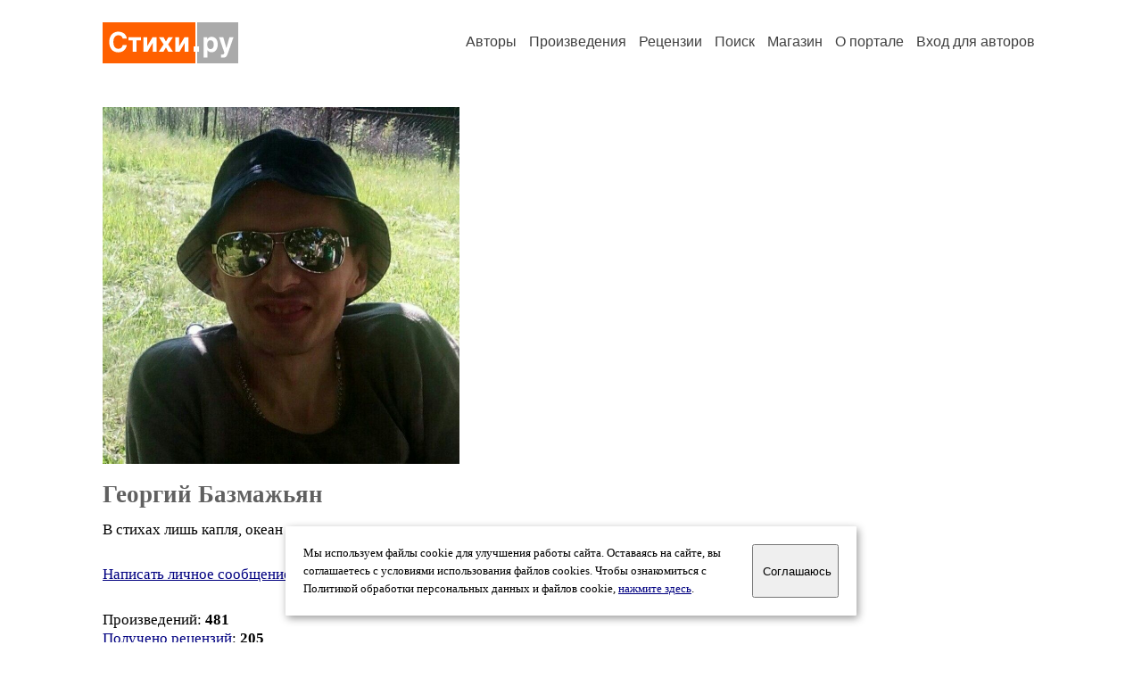

--- FILE ---
content_type: text/html; charset=windows-1251
request_url: https://stihi.ru/avtor/poettt1
body_size: 14410
content:
<head>
<meta http-equiv="Content-Type" content="text/html" />
<meta name="viewport" content="width=device-width, initial-scale=1.0" />
<meta http-equiv="X-Frame-Options" content="deny" />
<meta name="DESCRIPTION" content="Портал предоставляет авторам возможность свободной публикации и обсуждения произведений современной поэзии." />
<meta name="Keywords" content="стихи стихотворение поэзия поэт поэтический лирика автор литература творчество журнал" />
<meta name="title" content="Георгий Базмажьян / Стихи.ру" />
<title>Георгий Базмажьян / Стихи.ру</title>
<link rel="stylesheet" href="/styles/s_main_14.css">
<script language="JavaScript" src="/styles/p_main_2.js"></script>
</head>

<body bgcolor="#FFFFFF" text="#000000" link="#000080" vlink="#505050" alink="#FF0000" marginheight="0" marginwidth="0" topmargin="0" leftmargin="0">



<div id="container">

  <div id="header">
    <div class="line1">
      <div class="headlogo"><a href="/"><img src="/images/stihi.svg" alt="Стихи.ру" title="Стихи.ру"></a></div>
      <ul class="headmenu">
        <li><a href="/authors/">Авторы</a></li>
        <li><a href="/poems/">Произведения</a></li>
        <li><a href="/board/">Рецензии</a></li>
        <li><a href="/search.html">Поиск</a></li>
        <li><a href="https://shop.stihi.ru/">Магазин</a></li>
        <li><a href="https://o.stihi.ru/"><nobr>О портале</nobr></a></li>
        <li><a href="/login/">Вход для авторов</a></li>      </ul>
    </div>
  </div>
  <div class="maintext">
  <index>
<span class="authorsphoto"><img src="/photos/poettt1.jpg" border="0" alt="Георгий Базмажьян"></span><br>
<h1>Георгий Базмажьян</h1>
<div ID="textlink">В стихах лишь капля, океан во мне...<br>
</div>

<div ID="textlink"><a href="/login/messages.html?poettt1">Написать личное сообщение</a> &nbsp;&nbsp; <a href="/recommend.html?poettt1">Добавить в список избранных</a></div>

<p style="margin-left:20px">
Произведений: <b>481</b><br>
<a href="/rec_author.html?poettt1">Получено рецензий</a>: <b>205</b><br>
<a href="/rec_writer.html?poettt1">Написано рецензий</a>: <b>116</b><br>
<a href="/readers.html?poettt1">Читателей</a>: <b>28271</b><br>
</p>
<h2>Произведения</h2>

<ul type="square" style="color:#404040">
<li><a href="/2024/09/17/2579" class="poemlink">Улыбаясь в своей печали</a> <small>- философская лирика, 17.09.2024 11:08</small></li>
<li><a href="/2023/06/12/6027" class="poemlink">Быть счастливым, в несчастье</a> <small>- философская лирика, 12.06.2023 19:13</small></li>
<li><a href="/2013/11/24/4514" class="poemlink">Я ревную тебя, потому что люблю</a> <small>- любовная лирика, 24.11.2013 08:37</small></li>
<li><a href="/2023/06/07/3003" class="poemlink">Непостоянство мой порок</a> <small>- философская лирика, 07.06.2023 11:48</small></li>
<li><a href="/2023/04/16/6851" class="poemlink">Бог увидит! Бог зачтет!</a> <small>- философская лирика, 16.04.2023 20:24</small></li>
<li><a href="/2023/02/17/3031" class="poemlink">Я развенчаю миф о сказках</a> <small>- философская лирика, 17.02.2023 11:03</small></li>
<li><a href="/2023/01/25/3154" class="poemlink">Я постоянно под прицелом</a> <small>- без рубрики, 25.01.2023 11:01</small></li>
<li><a href="/2022/11/10/7242" class="poemlink">Невелики мои шаги</a> <small>- без рубрики, 10.11.2022 20:33</small></li>
<li><a href="/2022/10/16/85" class="poemlink">Коко Шанель я пахну изнутри</a> <small>- философская лирика, 16.10.2022 00:12</small></li>
<li><a href="/2022/05/19/3111" class="poemlink">Аромат кофейный гладит утро</a> <small>- философская лирика, 19.05.2022 11:27</small></li>
<li><a href="/2022/01/13/7440" class="poemlink">Цепляется мысль за мысль</a> <small>- без рубрики, 13.01.2022 20:29</small></li>
<li><a href="/2022/01/09/6967" class="poemlink">Так не бывает! Бывает!!!</a> <small>- философская лирика, 09.01.2022 19:02</small></li>
<li><a href="/2022/01/01/6600" class="poemlink">2022, перезагрузка</a> <small>- без рубрики, 01.01.2022 21:17</small></li>
<li><a href="/2021/11/29/2657" class="poemlink">Виню себя я за былое</a> <small>- без рубрики, 29.11.2021 10:11</small></li>
<li><a href="/2021/10/05/4479" class="poemlink">39, болею</a> <small>- философская лирика, 05.10.2021 14:29</small></li>
<li><a href="/2021/10/02/7008" class="poemlink">Совершенно неважно</a> <small>- философская лирика, 02.10.2021 20:39</small></li>
<li><a href="/2021/09/22/7738" class="poemlink">Под рукой моя жизнь</a> <small>- философская лирика, 22.09.2021 21:24</small></li>
<li><a href="/2021/09/19/2537" class="poemlink">Где искать вас мужчина?</a> <small>- без рубрики, 19.09.2021 10:10</small></li>
<li><a href="/2021/08/29/3566" class="poemlink">Внедряться в бытность паутин</a> <small>- философская лирика, 29.08.2021 12:25</small></li>
<li><a href="/2021/08/20/3726" class="poemlink">Бьются алчности принципы</a> <small>- философская лирика, 20.08.2021 12:40</small></li>
<li><a href="/2021/08/17/7765" class="poemlink">Мои неугомонные надежды</a> <small>- философская лирика, 17.08.2021 22:45</small></li>
<li><a href="/2021/08/16/6881" class="poemlink">Послевкусье вина</a> <small>- философская лирика, 16.08.2021 20:13</small></li>
<li><a href="/2021/06/10/2722" class="poemlink">Что же сделано зря?</a> <small>- философская лирика, 10.06.2021 10:31</small></li>
<li><a href="/2021/05/02/3210" class="poemlink">И узнаю от первых птиц</a> <small>- философская лирика, 02.05.2021 11:06</small></li>
<li><a href="/2021/04/16/3474" class="poemlink">Не та весна, уже не та</a> <small>- философская лирика, 16.04.2021 11:38</small></li>
<li><a href="/2021/03/12/9827" class="poemlink">Без него бы сошел с ума</a> <small>- философская лирика, 12.03.2021 23:32</small></li>
<li><a href="/2021/02/27/8774" class="poemlink">Почему сломал жизнь!?</a> <small>- философская лирика, 27.02.2021 20:27</small></li>
<li><a href="/2020/08/15/8202" class="poemlink">Прости меня, что я не рядом</a> <small>- без рубрики, 15.08.2020 21:15</small></li>
<li><a href="/2020/07/03/8927" class="poemlink">Я за внутреннее, не за внешнее</a> <small>- философская лирика, 03.07.2020 23:08</small></li>
<li><a href="/2020/06/26/7403" class="poemlink">Что от жизни хочу!?</a> <small>- философская лирика, 26.06.2020 19:49</small></li>
<li><a href="/2020/05/16/8100" class="poemlink">Суетится май безвольно</a> <small>- без рубрики, 16.05.2020 18:27</small></li>
<li><a href="/2020/03/29/9742" class="poemlink">В полумраке проходит</a> <small>- философская лирика, 29.03.2020 22:58</small></li>
<li><a href="/2020/03/22/9198" class="poemlink">Ножом владея ювелирно</a> <small>- философская лирика, 22.03.2020 20:41</small></li>
<li><a href="/2020/02/27/4455" class="poemlink">Я сегодня услышал отголоски весны</a> <small>- философская лирика, 27.02.2020 12:08</small></li>
<li><a href="/2020/02/18/4290" class="poemlink">Я сегодня задумаюсь</a> <small>- философская лирика, 18.02.2020 12:16</small></li>
<li><a href="/2019/07/12/7590" class="poemlink">Я его видел! Видел! Видел!</a> <small>- философская лирика, 12.07.2019 20:48</small></li>
<li><a href="/2019/06/06/2906" class="poemlink">Хуже тюрьмы в интернате</a> <small>- философская лирика, 06.06.2019 10:29</small></li>
<li><a href="/2019/04/25/3449" class="poemlink">Абрикоса в цвету, как невестушка в платье</a> <small>- философская лирика, 25.04.2019 11:15</small></li>
<li><a href="/2019/03/14/7908" class="poemlink">Рубины первых теплых дней</a> <small>- философская лирика, 14.03.2019 19:09</small></li>
<li><a href="/2019/02/08/8449" class="poemlink">Обо мне, обо мне говорите</a> <small>- философская лирика, 08.02.2019 19:44</small></li>
<li><a href="/2019/01/02/7704" class="poemlink">Улыбаюсь сегодня погоде</a> <small>- философская лирика, 02.01.2019 19:33</small></li>
<li><a href="/2018/11/19/4235" class="poemlink">За крошечкой, к птичкам</a> <small>- философская лирика, 19.11.2018 12:33</small></li>
<li><a href="/2018/10/28/8196" class="poemlink">Что, такое сплетни!? Это - зависть!</a> <small>- философская лирика, 28.10.2018 19:56</small></li>
<li><a href="/2018/09/14/9385" class="poemlink">Мне по-детски уютно, и в казенных стенах</a> <small>- философская лирика, 14.09.2018 23:29</small></li>
<li><a href="/2018/07/03/7733" class="poemlink">Ему, я точно нужен</a> <small>- философская лирика, 03.07.2018 20:47</small></li>
<li><a href="/2018/06/28/4865" class="poemlink">К чертовой матери, эту судьбу</a> <small>- философская лирика, 28.06.2018 14:41</small></li>
<li><a href="/2018/06/15/3263" class="poemlink">Жизнь, хороша... даже печальная</a> <small>- философская лирика, 15.06.2018 11:06</small></li>
<li><a href="/2018/06/04/7265" class="poemlink">Тепло икон, намоленные стены</a> <small>- философская лирика, 04.06.2018 19:11</small></li>
<li><a href="/2018/06/03/1129" class="poemlink">Побрит, подстрижен, даже пахну</a> <small>- философская лирика, 03.06.2018 05:49</small></li>
<li><a href="/2018/02/26/4059" class="poemlink">42ятакойже</a> <small>- философская лирика, 26.02.2018 11:13</small></li>
</ul>
<p>продолжение:
<b>1-50</b>&nbsp;
<a href="/avtor/poettt1&s=50">51-100</a>&nbsp;
<a href="/avtor/poettt1&s=100">101-150</a>&nbsp;
<a href="/avtor/poettt1&s=400">&rarr;</a>&nbsp;
</p>

<h3>Избранные авторы:</h3>
<div class="textlink"><a href="/avtor/oland1" class="recomlink">Ольга Оланд</a>, <a href="/avtor/emmaklein1955" class="recomlink">Эмма Клейн</a>, <a href="/avtor/safo96" class="recomlink">Лариса Мурнева</a>, <a href="/avtor/nafaniy" class="recomlink">Елерика</a>, <a href="/avtor/lena28111967" class="recomlink">Елена Звягинцева 44</a>, <a href="/avtor/zurabira" class="recomlink">Георгий Зурабишвили</a>, <a href="/avtor/firsoval" class="recomlink">Людмила Фирсова-Сапронова</a>, <a href="/avtor/ksenijakorol" class="recomlink">Ксения Кислинская</a>, <a href="/avtor/malina23" class="recomlink">Мелина Оганесянц</a>, <a href="/avtor/dednechipur" class="recomlink">Сергей Нечипуренко</a>, <a href="/avtor/rozahast" class="recomlink">Роза Хастян</a>, <a href="/avtor/larisa14" class="recomlink">Нелли Григорян</a>, <a href="/avtor/mamaiza" class="recomlink">Изабелла Каракулян</a>, <a href="/avtor/masis" class="recomlink">Хор Вирап</a>, <a href="/avtor/avivamizrahi" class="recomlink">Илана Шалэхет</a>, <a href="/avtor/alex59" class="recomlink">Смирнов Александр Александрович</a></div>
<!-- START Cookie-Alert -->
<div id="cookie_note">
<p class="toptext">Мы используем файлы cookie для улучшения работы сайта. Оставаясь на  сайте, вы соглашаетесь с условиями использования файлов cookies. Чтобы ознакомиться с Политикой обработки персональных данных и файлов cookie, <a href="https://o.stihi.ru/privacy" target="_blank">нажмите здесь</a>.</p>
<button class="button cookie_accept"><nobr>Соглашаюсь</nobr></button>
</div>
<script>checkCookies();</script>
<!-- END Cookie-Alert -->
  </index>
  </div>
  <div id="footer">
    <div class="footmenu">
      <a href="/authors/">Авторы</a>&nbsp;&nbsp; 
      <a href="/poems/">Произведения</a>&nbsp;&nbsp; 
      <a href="/board/">Рецензии</a>&nbsp;&nbsp; 
      <a href="/search.html">Поиск</a>&nbsp;&nbsp; 
      <a href="https://shop.stihi.ru/">Магазин</a>&nbsp;&nbsp; 
      <a href="/login/"><nobr>Вход для авторов</nobr></a>&nbsp;&nbsp; 
      <a href="https://o.stihi.ru/"><nobr>О портале</nobr></a>&nbsp;&nbsp;&nbsp;
      <a href="https://stihi.ru/">Стихи.ру</a>&nbsp;&nbsp; 
      <a href="https://proza.ru/">Проза.ру</a>
    </div>

    <table border="0" cellpadding="5" cellspacing="0" wspace="3" hspace="3" align="right">
      <tr>
       <td valign="top"><!--LiveInternet counter--><script type="text/javascript"><!--
document.write("<a href='https://www.liveinternet.ru/rating/ru/literature/' "+
"target=_blank><img src='//counter.yadro.ru/hit?t27.2;r"+
escape(document.referrer)+((typeof(screen)=="undefined")?"":
";s"+screen.width+"*"+screen.height+"*"+(screen.colorDepth?
screen.colorDepth:screen.pixelDepth))+";u"+escape(document.URL)+
";"+Math.random()+
"' alt='' title='LiveInternet: показано количество просмотров и"+
" посетителей' "+
"border='0' width='88' height='120'></a>")
//--></script><!--/LiveInternet-->
</td>
      </tr>
    </table>
    <p>Портал Стихи.ру предоставляет авторам возможность свободной публикации своих литературных произведений в сети Интернет на основании <a href="https://o.stihi.ru/dogovor">пользовательского договора</a>. Все авторские права на произведения принадлежат авторам и охраняются <a href="https://o.stihi.ru/pravo">законом</a>. Перепечатка произведений возможна только с согласия его автора, к которому вы можете обратиться на его авторской странице. Ответственность за тексты произведений авторы несут самостоятельно на основании <a href="https://o.stihi.ru/pravila">правил публикации</a> и <a href="https://o.stihi.ru/pravo">законодательства Российской Федерации</a>. Данные пользователей обрабатываются на основании <a href="https://o.stihi.ru/privacy">Политики обработки персональных данных</a>. Вы также можете посмотреть более подробную <a href="https://o.stihi.ru/">информацию о портале</a> и <a href="/help/">связаться с администрацией</a>.</p>
    <p>Ежедневная аудитория портала Стихи.ру &ndash; порядка 200 тысяч посетителей, которые в общей сумме просматривают более двух миллионов страниц по данным счетчика посещаемости, который расположен справа от этого текста. В каждой графе указано по две цифры: количество просмотров и количество посетителей.</p>
    <p>&copy; Все права принадлежат авторам, 2000-2025. &nbsp; Портал работает под эгидой <a href="https://rossp.ru/" target="_blank">Российского союза писателей</a>. <span style="color:#F00000">18+</span></p>
  </div>

<!-- Yandex.Metrika counter -->
<script type="text/javascript" >
   (function(m,e,t,r,i,k,a){m[i]=m[i]||function(){(m[i].a=m[i].a||[]).push(arguments)};
   m[i].l=1*new Date();k=e.createElement(t),a=e.getElementsByTagName(t)[0],k.async=1,k.src=r,a.parentNode.insertBefore(k,a)})
   (window, document, "script", "https://mc.yandex.ru/metrika/tag.js", "ym");

   ym(82264, "init", {
        clickmap:true,
        trackLinks:true,
        accurateTrackBounce:true
   });
</script>
<noscript><div><img src="https://mc.yandex.ru/watch/82264" style="position:absolute; left:-9999px;" alt="" /></div></noscript>
<!-- /Yandex.Metrika counter -->




<script type="text/javascript">
if((self.parent&&!(self.parent===self))&&(self.parent.frames.length!=0)){self.parent.location=document.location}
</script>

</div>

</body>
</html>
